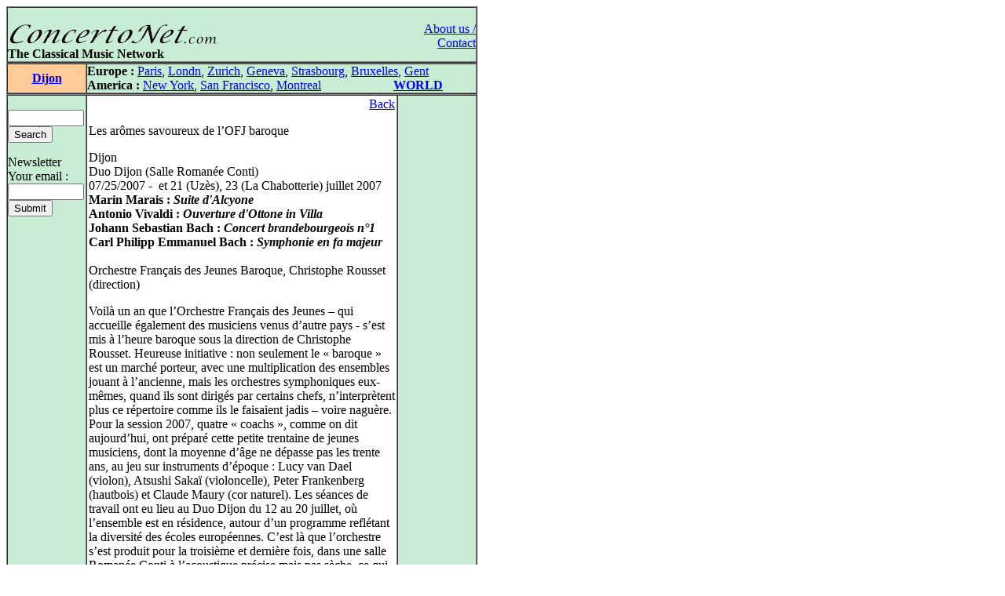

--- FILE ---
content_type: text/html
request_url: http://concertonet.com/scripts/review.php?ID_review=4114
body_size: 4046
content:
<HTML>
<HEAD>
<TITLE>ConcertoNet.com - The Classical Music Network</TITLE>
<META NAME="description" CONTENT="Homepage of ConcertoNet.com, the Classical Music Network">
<META NAME="keywords" CONTENT="ConcertoNet.com, critique musicale, musical review, concert, opera, op�ra, musique classique, classical music, piano, violon, quatuor, quartet, quotidien, daily, news">
<LINK REL="stylesheet" HREF="../includes/styles/style.css">
<link rel="alternate" type="application/rss+xml" title="Concertonet.com - English" href="http://www.concertonet.com/rss_en.php" />
<link rel="alternate" type="application/rss+xml" title="Concertonet.com - Fran�ais" href="http://www.concertonet.com/rss_fr.php" />
</HEAD>
<BODY bgcolor="#FFFFFF">
<div id="page">
	<div id="contenu"> 
 <!-- #BeginLibraryItem "/Library/haut.lbi" --><TABLE width="600" border="1" cellspacing="0" cellpadding="0">
  <TR> 
    <TD> 
      <TABLE width="100%" border="0" cellspacing="0" cellpadding="0">
        <TR valign="bottom" bgcolor="#C8ECD4"> 
          <TD  width="500" align="left" bgcolor="#C8ECD4" valign="top"> 
            <P><BR>
              <A href="../index.php"><IMG src="../images/concertonet.jpg" width="268" height="32" border="0"></A> 
            </P>
          </TD>
          <TD rowspan="2" align="right" valign="top"> 
            <P><A href="../team.php"><BR>
              About us / Contact</A></P>
          </TD>
        </TR>
        <TR valign="bottom" bgcolor="#C8ECD4"> 
          <TD  width="500" align="left" bgcolor="#C8ECD4" valign="top"> 
            <P> <B>The Classical Music Network</B></P>
           </TD>
        </TR>
      </TABLE>
    </TD>
  </TR>
</TABLE><!-- #EndLibraryItem --> 
<TABLE width="600" border="1" cellspacing="0" cellpadding="0">
    <TR valign="middle"> 
      <TD width="100" align="center" bgcolor="#FFCC99">
<SPAN class="titreville"><B><A href="../dijon.php">Dijon</A></B></SPAN></TD>
      <TD width="500" align="left" bgcolor="#C8ECD4" ><!-- #BeginLibraryItem "/Library/villes.lbi" -->
<P><B>Europe :</B> <A href="../paris.php">Paris</A>, <A href="../london.php">Londn</A>, 
  <a href="../zurich.php">Zurich</a>, <a href="../geneva.php"> Geneva</A>, <a href="../strasbourg.php">Strasbourg</a>, 
  <a href="../bruxelles.php">Bruxelles</A>, <A href="../gent.php"> Gent</A><BR>
  <B>America :</B> <A href="../new_york.php"> New York</A>, <A href="../san_francisco.php"> 
  San Francisco</A>, <A href="../montreal.php">Montreal</A> 
  &nbsp;&nbsp;&nbsp;&nbsp;&nbsp;&nbsp;&nbsp;&nbsp;&nbsp;&nbsp;&nbsp;&nbsp;&nbsp;&nbsp;&nbsp;&nbsp;&nbsp; &nbsp;&nbsp;&nbsp; 
  <B><A href="../index.php">WORLD</A></B> </P>
<!-- #EndLibraryItem --></TD>
  </TR>
</TABLE>
  <TABLE width="600" border="1" cellspacing="0" cellpadding="0">
    <TR> 
      <TD width="100" bgcolor="#C8ECD4" valign="top" ><!-- #BeginLibraryItem "/Library/form.lbi" --><FORM method="post" action="all.php">
  <P> <BR>
    <INPUT type="text" name="clef" size="10" value="">
<!--    <input type="radio" name="rechercheOption" value="composer">composer<br>
    <input type="radio" name="rechercheOption" value="performer">performer<br>
    <input type="radio" name="rechercheOption" value="all" checked>all text<BR>-->
    <INPUT type="hidden" name="rechercheOption" value="all"><INPUT type="submit" name="Submit" value="Search">
  </P>
        </FORM>
<FORM method="get" action="abonne.php">
  <P> Newsletter<BR>
    Your email : <BR>
    <INPUT type="text" name="mail" size="10">
            <BR>
			
            <INPUT type="submit" name="Submit2" value="Submit">
            <A href="../Library/recherche.php"> </A> </P>
        </FORM><!-- #EndLibraryItem --><P>&nbsp; </P>
      </TD>
      <TD align="left" valign="top" width="400"> 
        <TABLE width="100%" border="0" cellspacing="2" cellpadding="0">
          <TR> 
            <TD>
              <p align="right"><A href="JavaScript:window.history.back(-1)" >Back</A></P>
              <p class="texte">
Les ar�mes savoureux de l�OFJ baroque</p><p class="texte">Dijon<BR>Duo Dijon (Salle Roman�e Conti)<BR>07/25/2007 - &nbsp;et 21 (Uz�s), 23 (La Chabotterie) juillet 2007<BR><B>Marin Marais : <I>Suite d'Alcyone</I><BR />
Antonio Vivaldi : <I>Ouverture d'Ottone in Villa</I><BR />
Johann Sebastian Bach : <I>Concert brandebourgeois n�1</I><BR />
Carl Philipp Emmanuel Bach : <I>Symphonie en fa majeur</I><BR /></B><br>Orchestre Fran�ais des Jeunes Baroque, Christophe Rousset (direction)</p> <p class="texte">Voil� un an que l�Orchestre Fran�ais des Jeunes � qui accueille �galement des musiciens venus d�autre pays - s�est mis � l�heure baroque sous la direction de Christophe Rousset. Heureuse initiative : non seulement le � baroque � est un march� porteur, avec une multiplication des ensembles jouant � l�ancienne, mais les orchestres symphoniques eux-m�mes, quand ils sont dirig�s par certains chefs, n�interpr�tent plus ce r�pertoire comme ils le faisaient jadis � voire nagu�re. Pour la session 2007, quatre � coachs �, comme on dit aujourd�hui, ont pr�par� cette petite trentaine de jeunes musiciens, dont la moyenne d��ge ne d�passe pas les trente ans, au jeu sur instruments d��poque : Lucy van Dael (violon), Atsushi Saka� (violoncelle), Peter Frankenberg (hautbois) et Claude Maury (cor naturel). Les s�ances de travail ont eu lieu au Duo Dijon du 12 au 20 juillet, o� l�ensemble est en r�sidence, autour d�un programme refl�tant la diversit� des �coles europ�ennes. C�est l� que l�orchestre s�est produit pour la troisi�me et derni�re fois, dans une salle Roman�e Conti � l�acoustique pr�cise mais pas s�che, ce qui convient bien � ce r�pertoire. <br />
<BR />
<br />
La Suite d�<I>Alcyone</I> de Marin Marais t�moigne d�abord d�une belle verdeur des timbres, d�une grande souplesse rythmique ; le chef a�re les textures, tient ses musiciens, mais ne les retient pas, pour conserver � la musique ses gr�ces (Symphonie du sommeil), ses fac�ties ou sa force (la c�l�bre Temp�te). Apr�s une lumineuse ouverture d�<I>Ottone in Villa</I> de Vivaldi, le <I>Premier Concert brandebourgeois</I> de Bach, dangereux � cause de sa c�l�brit�, �vite � la fois la s�cheresse m�tronomique et les effusions anachroniques : les musiciens se plient sans raideur aux tempos alertes du chef, qui, sans se d�partir d�une impeccable pr�cision rythmique, veille au dosage des couleurs instrumentales, en particulier dans les Trios du Menuet, o� l�on go�te notamment les saveurs �pic�es des vents. L�orchestre a acquis assez de ma�trise pour affronter la <I>Symphonie en fa majeur</I> de Carl Philipp Emmanuel Bach, toute en contrastes, en ruptures et en rebonds dignes du plus authentique <I>Sturm und Drang</I> : une �uvre id�ale pour des musiciens visiblement habit�s par l�enthousiasme de la jeunesse, dont Christophe Rousset, sans rien brusquer ni rien lisser, restitue avec bonheur les effets de surprise. <br />
<BR />
<br />
Du beau travail, qu�il faut poursuivre. On esp�re notamment que le chef proposera au jeune ensemble d�autres Symphonies du trop m�connu Carl Philipp Emmanuel.<br />
<BR />
<BR />
<A HREF=http://www.ofj.fr/article.php?id_article=163>Le site de l'OFJ baroque</A><BR /><BR> <BR> <BR>Didier van Moere</P>
              </TD>
          </TR>
        </TABLE>
        <P align="right">&nbsp; </P>
        
<div id="fb-root"></div>
<script>(function(d, s, id) {
  var js, fjs = d.getElementsByTagName(s)[0];
  if (d.getElementById(id)) return;
  js = d.createElement(s); js.id = id;
  js.src = "//connect.facebook.net/fr_FR/all.js#xfbml=1";
  fjs.parentNode.insertBefore(js, fjs);
}(document, 'script', 'facebook-jssdk'));</script>

<div class="social-toolbar" style="width:100%;text-align:left;margin-bottom:5px;margin-right:5px;">
<table >
	<tr>
        <td>
	        <div class="fb-like" data-send="false" data-layout="button_count" data-width="150" data-show-faces="false" data-action="recommend"></div>
        </td>
        <td>
            <a href="https://twitter.com/share" class="twitter-share-button" style="margin-top:2px;">Tweet</a>
            <script>!function(d,s,id){var js,fjs=d.getElementsByTagName(s)[0];if(!d.getElementById(id)){js=d.createElement(s);js.id=id;js.src="//platform.twitter.com/widgets.js";fjs.parentNode.insertBefore(js,fjs);}}(document,"script","twitter-wjs");</script>
    	</td>
	</tr>
</table>
</div>
</TD>
      <TD align="left" valign="top" width="100" bgcolor="#C8ECD4"> 
        <P align="left">&nbsp; </P>
        </TD>
    </TR>
  </TABLE><!-- #BeginLibraryItem "/Library/pied_home.lbi" --><p style="text-align:center;font-family" />
	Copyright &copy;ConcertoNet.com
</p>
  <SCRIPT LANGUAGE="JavaScript">
<!--
 if ((navigator.appName.indexOf("Netscape")>=0) && (navigator.appVersion.indexOf("4.")>=0)) {
   if ((navigator.appVersion.indexOf("4.0")>=0) || (navigator.appVersion.indexOf("4.5")>=0) || (navigator.appVersion.indexOf("4.6")>=0)) {} else {
    document.write ('<layer SRC="http://ad.fr.doubleclick.net/adl/FR-concertonet.com/FR-homepage;sz=468x60;ord='+ordval+'?" visibility="hidden" id="aa1" width="468" onload="moveToAbsolute(aad1.pageX,aad1.pageY); aa1.clip.height=60;aa1.clip.width=468;visibility=\'show\';"></layer>');
   }
 }
//-->
</SCRIPT><!-- #EndLibraryItem --></div>
		<div id="google">
<script type="text/javascript"><!--
google_ad_client = "pub-5747139296579672";
google_ad_width = 120;
google_ad_height = 600;
google_ad_format = "120x600_as";
google_ad_type = "text_image";
google_ad_channel = "";
google_color_border = "000000";
google_color_bg = "F0F0F0";
google_color_link = "0000FF";
google_color_text = "000000";
google_color_url = "008000";
google_ui_features = "rc:6";
//-->
</script>
<script type="text/javascript"
  src="http://pagead2.googlesyndication.com/pagead/show_ads.js">
</script>
		</div>
</div></BODY>

</HTML>

--- FILE ---
content_type: text/html; charset=utf-8
request_url: https://www.google.com/recaptcha/api2/aframe
body_size: 266
content:
<!DOCTYPE HTML><html><head><meta http-equiv="content-type" content="text/html; charset=UTF-8"></head><body><script nonce="1SUquBPUMxK0er0cEYYfQQ">/** Anti-fraud and anti-abuse applications only. See google.com/recaptcha */ try{var clients={'sodar':'https://pagead2.googlesyndication.com/pagead/sodar?'};window.addEventListener("message",function(a){try{if(a.source===window.parent){var b=JSON.parse(a.data);var c=clients[b['id']];if(c){var d=document.createElement('img');d.src=c+b['params']+'&rc='+(localStorage.getItem("rc::a")?sessionStorage.getItem("rc::b"):"");window.document.body.appendChild(d);sessionStorage.setItem("rc::e",parseInt(sessionStorage.getItem("rc::e")||0)+1);localStorage.setItem("rc::h",'1769617624000');}}}catch(b){}});window.parent.postMessage("_grecaptcha_ready", "*");}catch(b){}</script></body></html>